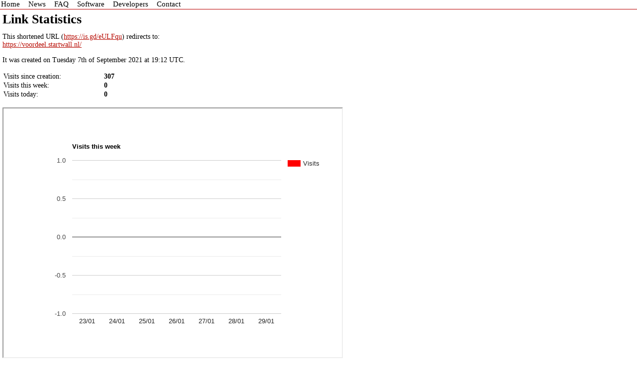

--- FILE ---
content_type: text/html; charset=UTF-8
request_url: https://is.gd/stats.php?url=eULFqu
body_size: 1034
content:
<!DOCTYPE html PUBLIC "-//W3C//DTD XHTML 1.0 Transitional//EN" "http://www.w3.org/TR/xhtml1/DTD/xhtml1-transitional.dtd">
<html xmlns="http://www.w3.org/1999/xhtml">
<head>
<meta http-equiv="Content-type" content="text/html;charset=UTF-8" />
<meta name="viewport" content="width=460" />
<title>is.gd - Link statistics</title>
<meta name="keywords" content="stats,statistics,URL shortener,shorten,URL,link,smaller,shorter,hyperlink,shorten web address,v.gd,is.gd" />
<meta name="description" content="Link statistics" />
<link rel="stylesheet" type="text/css" href="/isgd.css" media="screen" />
<link rel="shortcut icon" href="/isgd_favicon.ico" type="image/x-icon" /></head><body>
<div id="wrapper">
<div id="menu">
<a href="/index.php">Home</a><a href="/news.php">News</a><a href="/faq.php">FAQ</a><a href="/software.php">Software</a><a href="/developers.php">Developers</a><a href="/contact.php">Contact</a>
</div>
<div id="main"><h2>Link Statistics</h2>
<p>This shortened URL (<a href="https://is.gd/eULFqu">https://is.gd/eULFqu</a>) redirects to:<br /><a href="https://voordeel.startwall.nl/">https://voordeel.startwall.nl/</a></p><p>It was created on Tuesday 7th of September 2021 at 19:12 UTC.</p><table border="0"><tr><td width="200">Visits since creation:</td><td><b>307</b></td></tr><tr><td>Visits this week:</td><td><b>0</b></td></tr><tr><td>Visits today:</td><td><b>0</b></td></tr></table><br /><iframe src="graph.php?url=eULFqu&type=hitsweek" name="graphframe" width="680" height="500" scrolling="no" frameborder="1">Sorry - iframe support is required to view graphs</iframe><div id="statsmenu">Show me hits for: <a target="graphframe" href="graph.php?url=eULFqu&type=hitsweek">this week</a><a target="graphframe" href="graph.php?url=eULFqu&type=hitsmonth">this month</a><a target="graphframe" href="graph.php?url=eULFqu&type=hitsyear">this year</a><br />Show me total hits by: <a target="graphframe" href="graph.php?url=eULFqu&type=country">country</a><a target="graphframe" href="graph.php?url=eULFqu&type=browser">browser</a><a target="graphframe" href="graph.php?url=eULFqu&type=platform">platform</a><a target="graphframe" href="graph.php?url=eULFqu&type=dayofweek">day of week</a><a target="graphframe" href="graph.php?url=eULFqu&type=hourofday">hour of day</a></div><h4>Top referrers</h4><table id="reftable"><tr><th>Referrer</th><th>Hits</th></tr><tr><td>Direct</td><td>302</td></tr><tr><td>is.gd/eULFqu-</td><td>1</td></tr><tr><td>https://angoliatko.com/user/KashaNeel9/</td><td>1</td></tr><tr><td>http://uznt42.ru/user/SonMyrick47/</td><td>1</td></tr><tr><td>http://lmy.de/TCiIX</td><td>1</td></tr><tr><td>https://s.id/EOiWh</td><td>1</td></tr></table></div>
<div id="push"></div>
</div>
<div id="footer">
<p>
<a href="/terms.php">Terms &amp; Conditions</a> | 
<a href="/privacy.php">Privacy Policy</a> | 
<a href="/spam.php">Spam Policy</a> | 
<a href="/contact.php">Report Abuse</a><br />
&copy;is.gd 2026
</p>
</div>
</body>
</html>

--- FILE ---
content_type: text/html; charset=UTF-8
request_url: https://is.gd/graph.php?url=eULFqu&type=hitsweek
body_size: 584
content:
<html>
    <head>
        <!--Load the AJAX API-->
        <script type="text/javascript" src="//www.gstatic.com/charts/loader.js"></script>
        <script type="text/javascript" src="//ajax.googleapis.com/ajax/libs/jquery/1.10.2/jquery.min.js"></script>
        <script type="text/javascript">
            // Load the Visualization API and the piechart package.
            google.charts.load('current', {'packages':['corechart']});
            // Set a callback to run when the Google Visualization API is loaded.
            google.charts.setOnLoadCallback(drawChart);
                function drawChart() {
                    var url = "/graphdata.php?type=hitsweek&url=eULFqu";
                    var jsonData = $.ajax({
                        url: url,
                        dataType: "json",
                        async: false
                    }).responseText;
          
                    // Create our data table out of JSON data loaded from server.
                    var data = new google.visualization.DataTable(jsonData);

                    // Instantiate and draw our chart, passing in some options.
                    var chart = new google.visualization.ColumnChart(document.getElementById('chart_div'));                    var colors = null;
                    if (data.getTableProperty("color"))
                        colors = [ data.getTableProperty("color") ];
                    var options = {
                        width: 680,
                        height: 500,
                        title: data.getTableProperty("title"),
                        colors: colors,
                        vAxis : {
                            viewWindow: {
                                min: 0
                            }
                        }
                    }
                    //var chart = new google.visualization.PieChart(document.getElementById('chart_div'));
                    chart.draw(data, options);
                }
        </script>
    </head>
    <body>
        <!--Div that will hold the pie chart-->
        <div id="chart_div"></div>
    </body>
</html>

--- FILE ---
content_type: text/html; charset=UTF-8
request_url: https://is.gd/graphdata.php?type=hitsweek&url=eULFqu
body_size: 17
content:
{"cols":[{"label":"Date","type":"string"},{"label":"Visits","type":"number"}],"rows":[{"c":[{"v":"23\/01"},{"v":0}]},{"c":[{"v":"24\/01"},{"v":0}]},{"c":[{"v":"25\/01"},{"v":0}]},{"c":[{"v":"26\/01"},{"v":0}]},{"c":[{"v":"27\/01"},{"v":0}]},{"c":[{"v":"28\/01"},{"v":0}]},{"c":[{"v":"29\/01"},{"v":0}]}],"p":{"title":"Visits this week","color":"#FF0000"}}